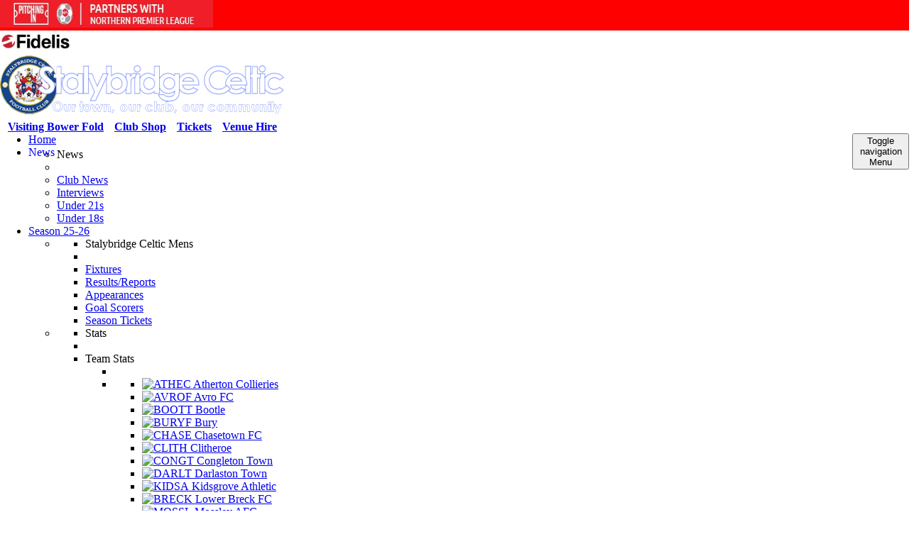

--- FILE ---
content_type: text/javascript
request_url: http://stalybridgeceltic.co.uk/js/rwd-table.js
body_size: 6755
content:
/*!
 * Responsive Tables v5.0.4 (http://gergeo.se/RWD-Table-Patterns)
 * This is an awesome solution for responsive tables with complex data.
 * Authors: Nadan Gergeo <nadan.gergeo@gmail.com> (www.gergeo.se) & Maggie Wachs (www.filamentgroup.com)
 * Licensed under MIT (https://github.com/nadangergeo/RWD-Table-Patterns/blob/master/LICENSE-MIT)
 */
(function ($) {
    'use strict';

    // RESPONSIVE TABLE CLASS DEFINITION
    // ==========================

    var ResponsiveTable = function(element, options) {
        // console.time('init');

        var that = this;

        this.options = options;
        this.$tableWrapper = null; //defined later in wrapTable
        this.$tableScrollWrapper = $(element); //defined later in wrapTable

        if($(element).find('table').length !== 1) {
            throw new Error('Exactly one table is expected in a .table-responsive div.');
        }

        this.$table = $(element).find('table');

        //apply pattern option as data-attribute, in case it was set via js
        this.$tableScrollWrapper.attr('data-pattern', this.options.pattern);

        //if the table doesn't have a unique id, give it one.
        //The id will be a random hexadecimal value, prefixed with id.
        //Used for triggers with displayAll button.
        this.id = this.$table.prop('id') || this.$tableScrollWrapper.prop('id') || 'id' + Math.random().toString(16).slice(2);

        this.$tableClone = null; //defined farther down
        this.$stickyTableHeader = null; //defined farther down

        //good to have - for easy access
        this.$thead = this.$table.find('thead');

        //toolbar and buttons
        this.$btnToolbar = null; //defined farther down
        this.$dropdownGroup = null; //defined farther down
        this.$dropdownBtn = null; //defined farther down
        this.$dropdownContainer = null; //defined farther down

        this.$displayAllBtn = null; //defined farther down

        this.$focusGroup = null; //defined farther down
        this.$focusBtn = null; //defined farther down

        //misc
        this.displayAllTrigger = 'display-all-' + this.id + '.responsive-table';
        this.idPrefix = this.id + '-col-';

        this.headerColIndices = {};
        this.headerRowIndices = {};

        // Check if iOS
        // property to save performance
        this.iOS = isIOS();
      
        // Setup table
        // -------------------------
      
        //wrap table
        this.wrapTable();

        //create toolbar with buttons
        this.createButtonToolbar();

        //Build header indices mapping (for colspans in header)
        this.buildHeaderCellIndices();

        // Setup cells
        // -------------------------

        //setup header
        this.setupTableHeader();

        //setup standard cells
        this.setupBodyRows();

        //create sticky table head
        if(this.options.stickyTableHeader){
            this.createStickyTableHeader();
        }

        // hide toggle button if the list is empty
        if(this.$dropdownContainer.is(':empty')){
            this.$dropdownGroup.hide();
        }

        // Event binding
        // -------------------------

        // on orientchange, resize and displayAllBtn-click
        $(window).bind('orientationchange resize ' + this.displayAllTrigger, function(){

            //update the inputs' checked status
            that.$dropdownContainer.find('input').trigger('updateCheck');

            //update colspan and visibility of spanning cells
            $.proxy(that.updateSpanningCells(), that);

        }).trigger('resize');

        // console.timeEnd('init');
    };

    ResponsiveTable.DEFAULTS = {
        pattern: 'priority-columns',
        stickyTableHeader: false,
        fixedNavbar: '.navbar-fixed-top',  // Is there a fixed navbar? The stickyTableHeader needs to know about it!
        addDisplayAllBtn: true, // should it have a display-all button?
        addFocusBtn: true,  // should it have a focus button?
        focusBtnIcon: 'glyphicon glyphicon-screenshot',
        mainContainer: window
    };

    // Wrap table
    ResponsiveTable.prototype.wrapTable = function() {        
        this.$tableScrollWrapper.wrap('<div class="table-wrapper"/>');
        this.$tableWrapper = this.$tableScrollWrapper.parent();
    };

    // Create toolbar with buttons
    ResponsiveTable.prototype.createButtonToolbar = function() {
        var that = this;

        this.$btnToolbar = $('<div class="btn-toolbar" />');

        this.$dropdownGroup = $('<div class="btn-group dropdown-btn-group pull-right" />');
        this.$dropdownBtn = $('<button class="btn btn-default dropdown-toggle" data-toggle="dropdown">Cols <span class="caret"></span></button>');
        this.$dropdownContainer = $('<ul class="dropdown-menu"/>');

        // Focus btn
        if(this.options.addFocusBtn) {
            // Create focus btn group
            this.$focusGroup = $('<div class="btn-group focus-btn-group" />');

            // Create focus btn
            this.$focusBtn = $('<button class="btn btn-default">Focus</button>');

            if(this.options.focusBtnIcon) {
                this.$focusBtn.prepend('<span class="' + this.options.focusBtnIcon + '"></span> ');
            }

            // Add btn to group
            this.$focusGroup.append(this.$focusBtn);
            // Add focus btn to toolbar
            this.$btnToolbar.append(this.$focusGroup);

            // bind click on focus btn
            this.$focusBtn.click(function(){
                $.proxy(that.activateFocus(), that);
            });

            // bind click on rows
            this.$table.find('tbody, tfoot').find('tr').click(function(){
                $.proxy(that.focusOnRow($(this)), that);
            });
        }

         // Display-all btn
        if(this.options.addDisplayAllBtn) {
            // Create display-all btn
            this.$displayAllBtn = $('<button class="btn btn-default">All</button>');
            // Add display-all btn to dropdown-btn-group
            this.$dropdownGroup.append(this.$displayAllBtn);

            if (this.$table.hasClass('display-all')) {
                // add 'btn-primary' class to btn to indicate that display all is activated
                this.$displayAllBtn.addClass('btn-primary');
            }

            // bind click on display-all btn
            this.$displayAllBtn.click(function(){
                $.proxy(that.displayAll(null, true), that);
            });
        }

        //add dropdown btn and menu to dropdown-btn-group
        this.$dropdownGroup.append(this.$dropdownBtn).append(this.$dropdownContainer);

        //add dropdown group to toolbar
        this.$btnToolbar.append(this.$dropdownGroup);

        // add toolbar above table
        this.$tableScrollWrapper.before(this.$btnToolbar);
    };

    ResponsiveTable.prototype.clearAllFocus = function() {
        this.$table.find('tbody, tfoot').find('tr').removeClass('unfocused');
        this.$table.find('tbody, tfoot').find('tr').removeClass('focused');
    };

    ResponsiveTable.prototype.activateFocus = function() {
        // clear all
        this.clearAllFocus();

        if(this.$focusBtn){
            this.$focusBtn.toggleClass('btn-primary');
        }

        this.$table.toggleClass('focus-on');
    };

    ResponsiveTable.prototype.focusOnRow = function(row) {
        // only if activated (.i.e the table has the class focus-on)
        if(this.$table.hasClass('focus-on')) {
            var alreadyFocused = $(row).hasClass('focused');

            // clear all
            this.clearAllFocus();

            if(!alreadyFocused) {
                this.$table.find('tbody, tfoot').find('tr').addClass('unfocused');
                $(row).addClass('focused');
            }
        }
    };

    /**
     * @param activate Forces the displayAll to be active or not. If anything else than bool, it will not force the state so it will toggle as normal.
     * @param trigger Bool to indicate if the displayAllTrigger should be triggered.
     */
    ResponsiveTable.prototype.displayAll = function(activate, trigger) {
        if(this.$displayAllBtn){
            // add 'btn-primary' class to btn to indicate that display all is activated
            this.$displayAllBtn.toggleClass('btn-primary', activate);
        }

        this.$table.toggleClass('display-all', activate);
        if(this.$tableClone){
            this.$tableClone.toggleClass('display-all', activate);
        }

        if(trigger) {
            $(window).trigger(this.displayAllTrigger);
        }
    };

    ResponsiveTable.prototype.preserveDisplayAll = function() {
        var displayProp = 'table-cell';
        if($('html').hasClass('lt-ie9')){
            displayProp = 'inline';
        }

        $(this.$table).find('th, td').css('display', displayProp);
        if(this.$tableClone){
            $(this.$tableClone).find('th, td').css('display', displayProp);
        }
    };

    ResponsiveTable.prototype.createStickyTableHeader = function() {
        var that = this;

        //clone table head
        that.$tableClone = that.$table.clone();

        //replace ids
        that.$tableClone.prop('id', this.id + '-clone');
        that.$tableClone.find('[id]').each(function() {
            $(this).prop('id', $(this).prop('id') + '-clone');
        });

        // wrap table clone (this is our "sticky table header" now)
        that.$tableClone.wrap('<div class="sticky-table-header"/>');
        that.$stickyTableHeader = that.$tableClone.parent();

        // give the sticky table header same height as original
        that.$stickyTableHeader.css('height', that.$thead.height() + 2);

        //insert sticky table header
        if($('html').hasClass('lt-ie10')){
            that.$tableWrapper.prepend(that.$stickyTableHeader);
        } else {
            that.$table.before(that.$stickyTableHeader);
        }

        // bind scroll and resize with updateStickyTableHeader
        $(this.options.mainContainer).bind('scroll', function(){
            $.proxy(that.updateStickyTableHeader(), that);
        });

        // bind resize on window with updateStickyTableHeader
        $(window).bind('resize', function(e){
            $.proxy(that.updateStickyTableHeader(), that);
        });

        $(that.$tableScrollWrapper).bind('scroll', function(){
            $.proxy(that.updateStickyTableHeader(), that);
        });
    };

    // Help function for sticky table header
    ResponsiveTable.prototype.updateStickyTableHeader = function() {
        var that              = this,
          top               = 0,
          offsetTop         = that.$table.offset().top,
          scrollTop         = $(this.options.mainContainer).scrollTop() -1, //-1 to accomodate for top border
          maxTop            = that.$table.height() - that.$stickyTableHeader.height(),
          rubberBandOffset  = (scrollTop + $(this.options.mainContainer).height()) - $(document).height(),
        //          useFixedSolution  = that.$table.parent().prop('scrollWidth') === that.$table.parent().width();
          useFixedSolution  = !that.iOS,
          navbarHeight      = 0;

        //Is there a fixed navbar?
        if($(that.options.fixedNavbar).length) {
            var $navbar = $(that.options.fixedNavbar).first();
            navbarHeight = $navbar.height();
            scrollTop = scrollTop + navbarHeight;
        }

        var shouldBeVisible;

        if(this.options.mainContainer === window) {
            shouldBeVisible   = (scrollTop > offsetTop) && (scrollTop < offsetTop + that.$table.height());
        } else {
            shouldBeVisible   = (offsetTop <= 0) && (-offsetTop < that.$table.height());
        }

        // console.log('offsetTop:' + offsetTop);
        // console.log('scrollTop:' + scrollTop);
        // console.log('tableHeight:' + that.$table.height());
        // console.log('shouldBeVisible:' + shouldBeVisible);

        if(useFixedSolution) {
            that.$stickyTableHeader.scrollLeft(that.$tableScrollWrapper.scrollLeft());

            //add fixedSolution class
            that.$stickyTableHeader.addClass('fixed-solution');

            // Calculate top property value (-1 to accomodate for top border)
            top = navbarHeight - 1;

            // When the about to scroll past the table, move sticky table head up
            if(this.options.mainContainer === window && ((scrollTop - offsetTop) > maxTop)){

                top -= ((scrollTop - offsetTop) - maxTop);
                that.$stickyTableHeader.addClass('border-radius-fix');

            } else if(this.options.mainContainer !== window && ((- offsetTop) > maxTop)){

                top -= ((- offsetTop) - maxTop);
                that.$stickyTableHeader.addClass('border-radius-fix');

            } else {

                that.$stickyTableHeader.removeClass('border-radius-fix');

            }

            if (shouldBeVisible) {
                //show sticky table header and update top and width.
                that.$stickyTableHeader.css({ 'visibility': 'visible', 'top': top + 'px', 'width': that.$tableScrollWrapper.innerWidth() + 'px'});

                //no more stuff to do - return!
                return;
            } else {
                //hide sticky table header and reset width
                that.$stickyTableHeader.css({'visibility': 'hidden', 'width': 'auto' });
            }

        } else { // alternate method
            //remove fixedSolution class
            that.$stickyTableHeader.removeClass('fixed-solution');

            //animation duration
            var animationDuration = 400;

            // Calculate top property value (-1 to accomodate for top border)
            if(this.options.mainContainer === window) {
                top = scrollTop - offsetTop - 1;
            } else {
                top = -offsetTop - 1;
                console.log('top:' + top);
            }

            // Make sure the sticky table header doesn't slide up/down too far.
            if(top < 0) {
                top = 0;
            } else if (top > maxTop) {
                top = maxTop;
            }

            // Accomandate for rubber band effect
            if(this.options.mainContainer === window) {
                if(rubberBandOffset > 0) {
                    top = top - rubberBandOffset;
                }
            }

            if (shouldBeVisible) {
                //show sticky table header (animate repositioning)
                that.$stickyTableHeader.css({ 'visibility': 'visible' });
                that.$stickyTableHeader.animate({ 'top': top + 'px' }, animationDuration);

                // hide original table head
                that.$thead.css({ 'visibility': 'hidden' });

            } else {

                that.$stickyTableHeader.animate({ 'top': '0' }, animationDuration, function(){
                    // show original table head
                    that.$thead.css({ 'visibility': 'visible' });

                    // hide sticky table head
                    that.$stickyTableHeader.css({ 'visibility': 'hidden' });
                });
            }
        }
    };

    // Setup header cells
    ResponsiveTable.prototype.setupTableHeader = function() {
        var that = this;

        // for each header column
        that.$thead.find("tr").first().find('th').each(function(i){
            var $th = $(this),
                id = $th.prop('id'),
                thText = $th.text(),
                thPri  = $th.attr('data-priority');

            // assign an id to each header, if none is in the markup
            if (!id) {
                id = that.idPrefix + i;
                $th.prop('id', id);
            }

            if(thText === ''){
                thText = $th.attr('data-col-name');
            }

            // create the hide/show toggle for the current column
            if ( $th.is('[data-priority]') ) {
                if ( thPri != "-2") {
                    var $toggle = $('<li class="checkbox-row"><input type="checkbox" name="toggle-'+id+'" id="toggle-'+id+'" value="'+id+'" /> <label for="toggle-'+id+'">'+ thText +'</label></li>');
                    var $checkbox = $toggle.find('input');
    
                    that.$dropdownContainer.append($toggle);
    
                    $toggle.click(function(){
                        // console.log("cliiiick!");
                        $checkbox.prop('checked', !$checkbox.prop('checked'));
                        $checkbox.trigger('change');
                    });
    
                    //Freakin' IE fix
                    if ($('html').hasClass('lt-ie9')) {
                        $checkbox.click(function() {
                            $(this).trigger('change');
                        });
                    }
    
                    $toggle.find('label').click(function(event){
                        event.stopPropagation();
                    });
    
                    $toggle.find('input')
                        .click(function(event){
                            event.stopPropagation();
                        })
                    .change(function(){ // bind change event on checkbox
                        var $checkbox = $(this),
                            val = $checkbox.val(),
                            //all cells under the column, including the header and its clone
                            $cells = that.$tableWrapper.find('#' + val + ', #' + val + '-clone, [data-columns~='+ val +']');
    
                        //if display-all is on - save state and carry on
                        if(that.$table.hasClass('display-all')){
                            //save state
                            $.proxy(that.preserveDisplayAll(), that);
                            //remove display all class
                            that.$table.removeClass('display-all');
                            if(that.$tableClone){
                                that.$tableClone.removeClass('display-all');
                            }
                            //switch off button
                            that.$displayAllBtn.removeClass('btn-primary');
                        }
    
                        // loop through the cells
                        $cells.each(function(){
                            var $cell = $(this);
    
                            // is the checkbox checked now?
                            if ($checkbox.is(':checked')) {
    
                                // if the cell was already visible, it means its original colspan was >1
                                // so let's increment the colspan
                                // This should not be done for th's in thead.
                                if(!$cell.closest("thead").length && $cell.css('display') !== 'none'){
                                    $cell.prop('colSpan', parseInt($cell.prop('colSpan')) + 1);
                                }
    
                                // show cell
                                $cell.show();
    
                            }
                          // checkbox has been unchecked
                          else {
                                // decrement colSpan if it's not 1 (because colSpan should not be 0)
                                // This should not be done for th's in thead.
                                if(!$cell.closest("thead").length && parseInt($cell.prop('colSpan'))>1){
                                    $cell.prop('colSpan', parseInt($cell.prop('colSpan')) - 1);
                                }
                                // otherwise, hide the cell
                                else {
                                    $cell.hide();
                                }
                            }
                        });
                    })
                    .bind('updateCheck', function(){
                        if ( $th.css('display') !== 'none') {
                            $(this).prop('checked', true);
                        }
                        else {
                            $(this).prop('checked', false);
                        }
                    });
                }
            } // end if
        }); // end hdrCells loop

        if(!$.isEmptyObject(this.headerRowIndices)) {
            that.setupRow(this.$thead.find("tr:eq(1)"), this.headerRowIndices);
        }
    };

    // Setup body rows
    // assign matching "data-columns" attributes to the associated cells "(cells with colspan>1 has multiple columns).
    ResponsiveTable.prototype.setupBodyRows = function() {
        var that = this;

        // for each body rows
        that.$table.find('tbody, tfoot').find('tr').each(function(){
            that.setupRow($(this), that.headerColIndices);
        });
    };

    ResponsiveTable.prototype.setupRow = function($row, indices) {
        var that = this;

        //check if it's already set up
        if($row.data('setup')){
            // don't do anything
            return;
        } else {
            $row.data('setup', true);
        }

        var idStart = 0;

        // for each cell
        $row.find('th, td').each(function(){
            var $cell = $(this);
            var columnsAttr = '';

            var colSpan = $cell.prop('colSpan');

            // if colSpan is more than 1
            if(colSpan > 1) {
                //give it the class 'spn-cell';
                $cell.addClass('spn-cell');
            }
            
            // loop through columns that the cell spans over
            for (var k = idStart; k < (idStart + colSpan); k++) {
                // add column id
                columnsAttr = columnsAttr + ' ' + that.idPrefix + indices[k];

                // get column header
                var $colHdr = that.$table.find('#' + that.idPrefix + indices[k]);

                // copy data-priority attribute from column header
                var dataPriority = $colHdr.attr('data-priority');
                if (dataPriority) { $cell.attr('data-priority', dataPriority); }
            }

            //remove whitespace in begining of string.
            columnsAttr = columnsAttr.substring(1);

            //set attribute to cell
            $cell.attr('data-columns', columnsAttr);

            //increment idStart with the current cells colSpan.
            idStart = idStart + colSpan;
        });
    };

    ResponsiveTable.prototype.buildHeaderCellIndices = function() {
        var that = this;

        var rowspansBeforeIndex = {};

        this.headerColIndices = {};
        this.headerRowIndices = {};
        var colPadding = 0;
        var rowPadding = 0;

        this.$thead.find("tr").first().find('th').each(function(i){
            var $th = $(this);
            var colSpan = $th.prop('colSpan');
            var rowSpan = $th.prop("rowSpan");

            for(var index = 0; index < colSpan; index++) {
                that.headerColIndices[colPadding + i + index] = i;

                if(colPadding + i + index >= 0) {
                    rowspansBeforeIndex[colPadding + i + index - rowPadding] = rowPadding;
                }
            }

            if(rowSpan > 1) {
                rowPadding++;
            }

            colPadding += colSpan - 1;
        });

        if(this.$thead.find("tr").length > 2) {
            throw new Error("This plugin doesnt support more than two rows in thead.");
        }

        if(this.$thead.find("tr").length === 2) {
            var $row = $(this.$thead.find("tr")[1]);
            $row.find("th").each(function(cellIndex) {
                that.headerRowIndices[cellIndex] = that.headerColIndices[rowspansBeforeIndex[cellIndex] + cellIndex];
            });
        }
    }

    // Run this after the content in tbody has changed
    ResponsiveTable.prototype.update = function() {
        this.setupBodyRows();

        // Remove old tbody clone from Tableclone
        this.$tableClone.find('tbody, tfoot').remove();

        // Make new clone of tbody
        var $tbodyClone = this.$table.find('tbody, tfoot').clone();

        // Append new clone to tableClone
        $tbodyClone.appendTo(this.$tableClone);
    };

    // Update colspan and visibility of spanning cells
    ResponsiveTable.prototype.updateSpanningCells = function() {
        var that = this;

        // iterate through cells with class 'spn-cell'
        that.$table.find('.spn-cell').each( function(){
            var $cell = $(this);
            var columnsAttr = $cell.attr('data-columns').split(' ');

            var colSpan = columnsAttr.length;
            var numOfHidden = 0;
            for (var i = 0; i < colSpan; i++) {
                if($('#' + columnsAttr[i]).css('display')==='none'){
                    numOfHidden++;
                }
            }

            // if one of the columns that the cell belongs to is visible then show the cell
            if(numOfHidden !== colSpan){
                $cell.show();
            } else {
                $cell.hide(); //just in case
            }

            // console.log('numOfHidden: ' + numOfHidden);
            // console.log("new colSpan:" +Math.max((colSpan - numOfHidden),1));

            //update colSpan to match number of visible columns that i belongs to
            $cell.prop('colSpan',Math.max((colSpan - numOfHidden),1));
        });
    };

    // RESPONSIVE TABLE PLUGIN DEFINITION
    // ===========================

    var old = $.fn.responsiveTable;

    $.fn.responsiveTable = function (option) {
        return this.each(function () {
            var $this   = $(this);
            var data    = $this.data('responsiveTable');
            var options = $.extend({}, ResponsiveTable.DEFAULTS, $this.data(), typeof option === 'object' && option);

            if(options.pattern === '') {
                return;
            }

            if (!data) {
                $this.data('responsiveTable', (data = new ResponsiveTable(this, options)));
            }
            if (typeof option === 'string') {
                data[option]();
            }
        });
    };

    $.fn.responsiveTable.Constructor = ResponsiveTable;


    // RESPONSIVE TABLE NO CONFLICT
    // =====================

    $.fn.responsiveTable.noConflict = function () {
        $.fn.responsiveTable = old;
        return this;
    };

    // RESPONSIVE TABLE DATA-API
    // ==================

    $(document).on('ready.responsive-table.data-api', function () {
        $('[data-pattern]').each(function () {
            var $tableScrollWrapper = $(this);
            $tableScrollWrapper.responsiveTable($tableScrollWrapper.data());
        });
    });


    // DROPDOWN
    // ==========================

    // Prevent dropdown from closing when toggling checkbox
    $(document).on('click.dropdown.data-api', '.dropdown-menu .checkbox-row', function (e) {
        e.stopPropagation();
    });

    // FEATURE DETECTION (instead of Modernizr)
    // ==========================

    // media queries
    function mediaQueriesSupported() {
        return (typeof window.matchMedia !== 'undefined' || typeof window.msMatchMedia !== 'undefined' || typeof window.styleMedia !== 'undefined');
    }

    // touch
    function hasTouch() {
        return 'ontouchstart' in window;
    }

    // Checks if current browser is on IOS.
    function isIOS() {
        return !!(navigator.userAgent.match(/iPhone/i) || navigator.userAgent.match(/iPad/i) || navigator.userAgent.match(/iPod/i));
    }


    $(document).ready(function() {
        // Change `no-js` to `js`
        $('html').removeClass('no-js').addClass('js');

        // Add mq/no-mq class to html
        if(mediaQueriesSupported()) {
            $('html').addClass('mq');
        } else {
            $('html').addClass('no-mq');
        }

        // Add touch/no-touch class to html
        if(hasTouch()) {
            $('html').addClass('touch');
        } else {
            $('html').addClass('no-touch');
        }
    });
})(jQuery);